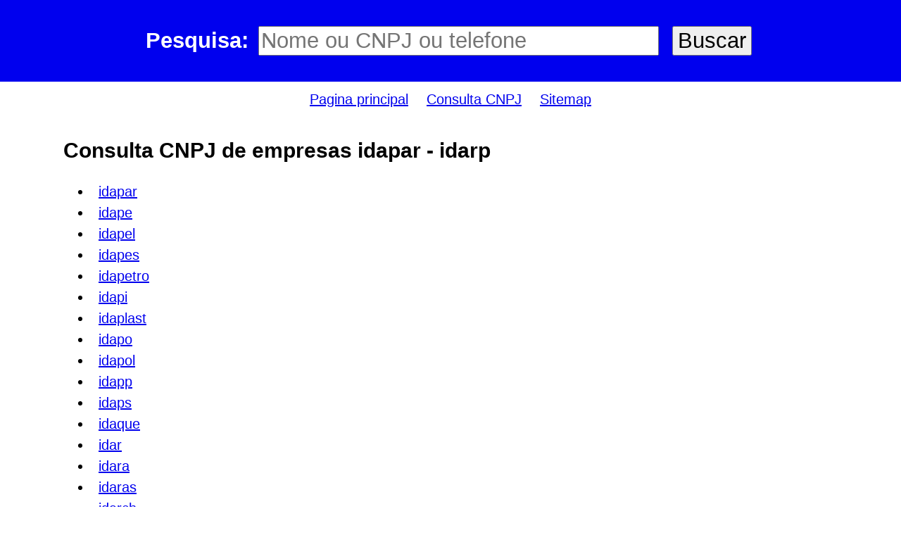

--- FILE ---
content_type: text/html; charset=windows-1252
request_url: http://cnpj.info/sitemap/idapar-idarp.html
body_size: 1106
content:
<html>
<head>
<meta http-equiv="Content-Type" content="text/html; charset=windows-1252">
<meta name="Description" content="Lista de paginas com idapar - idarp">
<meta name="viewport" content="width=device-width, initial-scale=1.0, user-scalable=1">
<link rel="icon" href="/favicon.ico" type="image/x-icon">
<link rel="shortcut icon" href="/favicon.ico" type="image/x-icon">
<title>Sitemap idapar - idarp @ CNPJ.INFO</title>
</head>
<style>
body{font-family:tahoma,arial;margin:0;padding:0;font-size:20px;line-height:1.5;}
input{font-family:inherit;font-size:inherit;line-height:1;margin:5px;}
a{color:#00E;padding:10px;}
a:visited{color:#88A;}
#content {padding:15px;margin: 0 auto;}
@media (min-resolution: 160dpi),(-webkit-min-resolution: 160dpi),(-webkit-min-device-pixel-ratio: 2) {body{font-size:32px;}}
@media (min-width: 321px) and (max-width: 800px) {body{font-size:14px;line-height:1.8;} #content {padding:5px;}}
@media (max-width: 320px) {body{font-size:10px;line-height:2;}}
@media (min-width: 1200px) {#content{width:1100px;}}
h1{font-size:150%;}
h2{font-size:120%;}
h3{font-size:130%;}
.hdr {background:#00E;text-align:center;padding-top:1px;padding-bottom:1px;font-size:120%;color:#FFF;}
#menu {width:100%;text-align:center;padding-top:10px;}
</style>
<body>
<div class=hdr>
<form method=post action="/busca"><h3>Pesquisa: <input type=text name=q placeholder="Nome ou CNPJ ou telefone" size=30> <input type=submit value="Buscar"></h3></form>
</div>
<div id=menu>
<a href="/" title="CNPJ.info">Pagina&nbsp;principal</a>
<a href="/consulta" title="Consultar informacoes de pessoa juridica por CNPJ">Consulta&nbsp;CNPJ</a>
<a href="/sitemap/">Sitemap</a>
</div>
<div id=content>
<h1>Consulta CNPJ de empresas idapar - idarp</h1>
<ul>
<li><a href="/idapar">idapar</a>
<li><a href="/idape">idape</a>
<li><a href="/idapel">idapel</a>
<li><a href="/idapes">idapes</a>
<li><a href="/idapetro">idapetro</a>
<li><a href="/idapi">idapi</a>
<li><a href="/idaplast">idaplast</a>
<li><a href="/idapo">idapo</a>
<li><a href="/idapol">idapol</a>
<li><a href="/idapp">idapp</a>
<li><a href="/idaps">idaps</a>
<li><a href="/idaque">idaque</a>
<li><a href="/idar">idar</a>
<li><a href="/idara">idara</a>
<li><a href="/idaras">idaras</a>
<li><a href="/idarch">idarch</a>
<li><a href="/idarci">idarci</a>
<li><a href="/idarcio">idarcio</a>
<li><a href="/idarcy">idarcy</a>
<li><a href="/idare">idare</a>
<li><a href="/idarf">idarf</a>
<li><a href="/idargo">idargo</a>
<li><a href="/idari">idari</a>
<li><a href="/idaria">idaria</a>
<li><a href="/idarindo">idarindo</a>
<li><a href="/idario">idario</a>
<li><a href="/idarlan">idarlan</a>
<li><a href="/idarlene">idarlene</a>
<li><a href="/idarlete">idarlete</a>
<li><a href="/idarli">idarli</a>
<li><a href="/idarni">idarni</a>
<li><a href="/idaron">idaron</a>
<li><a href="/idarosa">idarosa</a>
<li><a href="/idarp">idarp</a>
</ul>
</div>
</body>
</html>